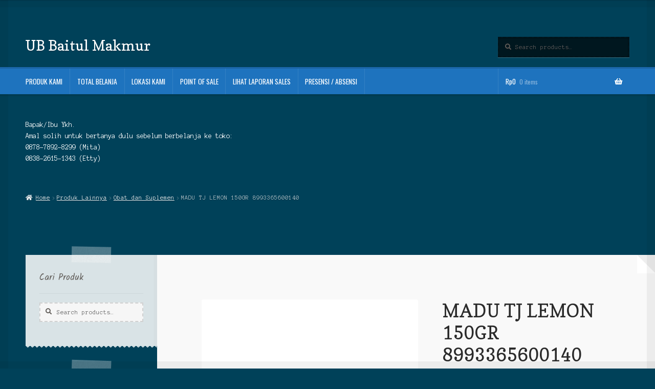

--- FILE ---
content_type: text/html; charset=UTF-8
request_url: https://ub-baitulmakmur.com/product/madu-tj-lemon-150gr-8993365600140/
body_size: 20334
content:
<!doctype html>
<html lang="en-US">
<head>
<meta charset="UTF-8">
<meta name="viewport" content="width=device-width, initial-scale=1">
<link rel="profile" href="http://gmpg.org/xfn/11">
<link rel="pingback" href="https://ub-baitulmakmur.com/xmlrpc.php">

<meta name='robots' content='index, follow, max-image-preview:large, max-snippet:-1, max-video-preview:-1' />

	<!-- This site is optimized with the Yoast SEO plugin v26.8 - https://yoast.com/product/yoast-seo-wordpress/ -->
	<title>MADU TJ LEMON 150GR 8993365600140 - UB Baitul Makmur</title>
	<link rel="canonical" href="https://ub-baitulmakmur.com/product/madu-tj-lemon-150gr-8993365600140/" />
	<meta property="og:locale" content="en_US" />
	<meta property="og:type" content="article" />
	<meta property="og:title" content="MADU TJ LEMON 150GR 8993365600140 - UB Baitul Makmur" />
	<meta property="og:url" content="https://ub-baitulmakmur.com/product/madu-tj-lemon-150gr-8993365600140/" />
	<meta property="og:site_name" content="UB Baitul Makmur" />
	<meta property="article:modified_time" content="2023-05-16T15:51:05+00:00" />
	<meta name="twitter:card" content="summary_large_image" />
	<script type="application/ld+json" class="yoast-schema-graph">{"@context":"https://schema.org","@graph":[{"@type":"WebPage","@id":"https://ub-baitulmakmur.com/product/madu-tj-lemon-150gr-8993365600140/","url":"https://ub-baitulmakmur.com/product/madu-tj-lemon-150gr-8993365600140/","name":"MADU TJ LEMON 150GR 8993365600140 - UB Baitul Makmur","isPartOf":{"@id":"https://ub-baitulmakmur.com/#website"},"datePublished":"2021-09-30T11:32:10+00:00","dateModified":"2023-05-16T15:51:05+00:00","breadcrumb":{"@id":"https://ub-baitulmakmur.com/product/madu-tj-lemon-150gr-8993365600140/#breadcrumb"},"inLanguage":"en-US","potentialAction":[{"@type":"ReadAction","target":["https://ub-baitulmakmur.com/product/madu-tj-lemon-150gr-8993365600140/"]}]},{"@type":"BreadcrumbList","@id":"https://ub-baitulmakmur.com/product/madu-tj-lemon-150gr-8993365600140/#breadcrumb","itemListElement":[{"@type":"ListItem","position":1,"name":"Home","item":"https://ub-baitulmakmur.com/"},{"@type":"ListItem","position":2,"name":"Shop","item":"https://ub-baitulmakmur.com/"},{"@type":"ListItem","position":3,"name":"MADU TJ LEMON 150GR 8993365600140"}]},{"@type":"WebSite","@id":"https://ub-baitulmakmur.com/#website","url":"https://ub-baitulmakmur.com/","name":"UB Baitul Makmur","description":"","potentialAction":[{"@type":"SearchAction","target":{"@type":"EntryPoint","urlTemplate":"https://ub-baitulmakmur.com/?s={search_term_string}"},"query-input":{"@type":"PropertyValueSpecification","valueRequired":true,"valueName":"search_term_string"}}],"inLanguage":"en-US"}]}</script>
	<!-- / Yoast SEO plugin. -->


<link rel='dns-prefetch' href='//fonts.googleapis.com' />
<link rel="alternate" type="application/rss+xml" title="UB Baitul Makmur &raquo; Feed" href="https://ub-baitulmakmur.com/feed/" />
<link rel="alternate" type="application/rss+xml" title="UB Baitul Makmur &raquo; Comments Feed" href="https://ub-baitulmakmur.com/comments/feed/" />
<link rel="alternate" title="oEmbed (JSON)" type="application/json+oembed" href="https://ub-baitulmakmur.com/wp-json/oembed/1.0/embed?url=https%3A%2F%2Fub-baitulmakmur.com%2Fproduct%2Fmadu-tj-lemon-150gr-8993365600140%2F" />
<link rel="alternate" title="oEmbed (XML)" type="text/xml+oembed" href="https://ub-baitulmakmur.com/wp-json/oembed/1.0/embed?url=https%3A%2F%2Fub-baitulmakmur.com%2Fproduct%2Fmadu-tj-lemon-150gr-8993365600140%2F&#038;format=xml" />
<style id='wp-img-auto-sizes-contain-inline-css'>
img:is([sizes=auto i],[sizes^="auto," i]){contain-intrinsic-size:3000px 1500px}
/*# sourceURL=wp-img-auto-sizes-contain-inline-css */
</style>
<style id='wp-emoji-styles-inline-css'>

	img.wp-smiley, img.emoji {
		display: inline !important;
		border: none !important;
		box-shadow: none !important;
		height: 1em !important;
		width: 1em !important;
		margin: 0 0.07em !important;
		vertical-align: -0.1em !important;
		background: none !important;
		padding: 0 !important;
	}
/*# sourceURL=wp-emoji-styles-inline-css */
</style>
<style id='wp-block-library-inline-css'>
:root{--wp-block-synced-color:#7a00df;--wp-block-synced-color--rgb:122,0,223;--wp-bound-block-color:var(--wp-block-synced-color);--wp-editor-canvas-background:#ddd;--wp-admin-theme-color:#007cba;--wp-admin-theme-color--rgb:0,124,186;--wp-admin-theme-color-darker-10:#006ba1;--wp-admin-theme-color-darker-10--rgb:0,107,160.5;--wp-admin-theme-color-darker-20:#005a87;--wp-admin-theme-color-darker-20--rgb:0,90,135;--wp-admin-border-width-focus:2px}@media (min-resolution:192dpi){:root{--wp-admin-border-width-focus:1.5px}}.wp-element-button{cursor:pointer}:root .has-very-light-gray-background-color{background-color:#eee}:root .has-very-dark-gray-background-color{background-color:#313131}:root .has-very-light-gray-color{color:#eee}:root .has-very-dark-gray-color{color:#313131}:root .has-vivid-green-cyan-to-vivid-cyan-blue-gradient-background{background:linear-gradient(135deg,#00d084,#0693e3)}:root .has-purple-crush-gradient-background{background:linear-gradient(135deg,#34e2e4,#4721fb 50%,#ab1dfe)}:root .has-hazy-dawn-gradient-background{background:linear-gradient(135deg,#faaca8,#dad0ec)}:root .has-subdued-olive-gradient-background{background:linear-gradient(135deg,#fafae1,#67a671)}:root .has-atomic-cream-gradient-background{background:linear-gradient(135deg,#fdd79a,#004a59)}:root .has-nightshade-gradient-background{background:linear-gradient(135deg,#330968,#31cdcf)}:root .has-midnight-gradient-background{background:linear-gradient(135deg,#020381,#2874fc)}:root{--wp--preset--font-size--normal:16px;--wp--preset--font-size--huge:42px}.has-regular-font-size{font-size:1em}.has-larger-font-size{font-size:2.625em}.has-normal-font-size{font-size:var(--wp--preset--font-size--normal)}.has-huge-font-size{font-size:var(--wp--preset--font-size--huge)}.has-text-align-center{text-align:center}.has-text-align-left{text-align:left}.has-text-align-right{text-align:right}.has-fit-text{white-space:nowrap!important}#end-resizable-editor-section{display:none}.aligncenter{clear:both}.items-justified-left{justify-content:flex-start}.items-justified-center{justify-content:center}.items-justified-right{justify-content:flex-end}.items-justified-space-between{justify-content:space-between}.screen-reader-text{border:0;clip-path:inset(50%);height:1px;margin:-1px;overflow:hidden;padding:0;position:absolute;width:1px;word-wrap:normal!important}.screen-reader-text:focus{background-color:#ddd;clip-path:none;color:#444;display:block;font-size:1em;height:auto;left:5px;line-height:normal;padding:15px 23px 14px;text-decoration:none;top:5px;width:auto;z-index:100000}html :where(.has-border-color){border-style:solid}html :where([style*=border-top-color]){border-top-style:solid}html :where([style*=border-right-color]){border-right-style:solid}html :where([style*=border-bottom-color]){border-bottom-style:solid}html :where([style*=border-left-color]){border-left-style:solid}html :where([style*=border-width]){border-style:solid}html :where([style*=border-top-width]){border-top-style:solid}html :where([style*=border-right-width]){border-right-style:solid}html :where([style*=border-bottom-width]){border-bottom-style:solid}html :where([style*=border-left-width]){border-left-style:solid}html :where(img[class*=wp-image-]){height:auto;max-width:100%}:where(figure){margin:0 0 1em}html :where(.is-position-sticky){--wp-admin--admin-bar--position-offset:var(--wp-admin--admin-bar--height,0px)}@media screen and (max-width:600px){html :where(.is-position-sticky){--wp-admin--admin-bar--position-offset:0px}}

/*# sourceURL=wp-block-library-inline-css */
</style><link rel='stylesheet' id='wc-blocks-style-css' href='https://ub-baitulmakmur.com/wp-content/plugins/woocommerce/assets/client/blocks/wc-blocks.css?ver=wc-10.4.3' media='all' />
<style id='global-styles-inline-css'>
:root{--wp--preset--aspect-ratio--square: 1;--wp--preset--aspect-ratio--4-3: 4/3;--wp--preset--aspect-ratio--3-4: 3/4;--wp--preset--aspect-ratio--3-2: 3/2;--wp--preset--aspect-ratio--2-3: 2/3;--wp--preset--aspect-ratio--16-9: 16/9;--wp--preset--aspect-ratio--9-16: 9/16;--wp--preset--color--black: #000000;--wp--preset--color--cyan-bluish-gray: #abb8c3;--wp--preset--color--white: #ffffff;--wp--preset--color--pale-pink: #f78da7;--wp--preset--color--vivid-red: #cf2e2e;--wp--preset--color--luminous-vivid-orange: #ff6900;--wp--preset--color--luminous-vivid-amber: #fcb900;--wp--preset--color--light-green-cyan: #7bdcb5;--wp--preset--color--vivid-green-cyan: #00d084;--wp--preset--color--pale-cyan-blue: #8ed1fc;--wp--preset--color--vivid-cyan-blue: #0693e3;--wp--preset--color--vivid-purple: #9b51e0;--wp--preset--gradient--vivid-cyan-blue-to-vivid-purple: linear-gradient(135deg,rgb(6,147,227) 0%,rgb(155,81,224) 100%);--wp--preset--gradient--light-green-cyan-to-vivid-green-cyan: linear-gradient(135deg,rgb(122,220,180) 0%,rgb(0,208,130) 100%);--wp--preset--gradient--luminous-vivid-amber-to-luminous-vivid-orange: linear-gradient(135deg,rgb(252,185,0) 0%,rgb(255,105,0) 100%);--wp--preset--gradient--luminous-vivid-orange-to-vivid-red: linear-gradient(135deg,rgb(255,105,0) 0%,rgb(207,46,46) 100%);--wp--preset--gradient--very-light-gray-to-cyan-bluish-gray: linear-gradient(135deg,rgb(238,238,238) 0%,rgb(169,184,195) 100%);--wp--preset--gradient--cool-to-warm-spectrum: linear-gradient(135deg,rgb(74,234,220) 0%,rgb(151,120,209) 20%,rgb(207,42,186) 40%,rgb(238,44,130) 60%,rgb(251,105,98) 80%,rgb(254,248,76) 100%);--wp--preset--gradient--blush-light-purple: linear-gradient(135deg,rgb(255,206,236) 0%,rgb(152,150,240) 100%);--wp--preset--gradient--blush-bordeaux: linear-gradient(135deg,rgb(254,205,165) 0%,rgb(254,45,45) 50%,rgb(107,0,62) 100%);--wp--preset--gradient--luminous-dusk: linear-gradient(135deg,rgb(255,203,112) 0%,rgb(199,81,192) 50%,rgb(65,88,208) 100%);--wp--preset--gradient--pale-ocean: linear-gradient(135deg,rgb(255,245,203) 0%,rgb(182,227,212) 50%,rgb(51,167,181) 100%);--wp--preset--gradient--electric-grass: linear-gradient(135deg,rgb(202,248,128) 0%,rgb(113,206,126) 100%);--wp--preset--gradient--midnight: linear-gradient(135deg,rgb(2,3,129) 0%,rgb(40,116,252) 100%);--wp--preset--font-size--small: 14px;--wp--preset--font-size--medium: 23px;--wp--preset--font-size--large: 26px;--wp--preset--font-size--x-large: 42px;--wp--preset--font-size--normal: 16px;--wp--preset--font-size--huge: 37px;--wp--preset--spacing--20: 0.44rem;--wp--preset--spacing--30: 0.67rem;--wp--preset--spacing--40: 1rem;--wp--preset--spacing--50: 1.5rem;--wp--preset--spacing--60: 2.25rem;--wp--preset--spacing--70: 3.38rem;--wp--preset--spacing--80: 5.06rem;--wp--preset--shadow--natural: 6px 6px 9px rgba(0, 0, 0, 0.2);--wp--preset--shadow--deep: 12px 12px 50px rgba(0, 0, 0, 0.4);--wp--preset--shadow--sharp: 6px 6px 0px rgba(0, 0, 0, 0.2);--wp--preset--shadow--outlined: 6px 6px 0px -3px rgb(255, 255, 255), 6px 6px rgb(0, 0, 0);--wp--preset--shadow--crisp: 6px 6px 0px rgb(0, 0, 0);}:root :where(.is-layout-flow) > :first-child{margin-block-start: 0;}:root :where(.is-layout-flow) > :last-child{margin-block-end: 0;}:root :where(.is-layout-flow) > *{margin-block-start: 24px;margin-block-end: 0;}:root :where(.is-layout-constrained) > :first-child{margin-block-start: 0;}:root :where(.is-layout-constrained) > :last-child{margin-block-end: 0;}:root :where(.is-layout-constrained) > *{margin-block-start: 24px;margin-block-end: 0;}:root :where(.is-layout-flex){gap: 24px;}:root :where(.is-layout-grid){gap: 24px;}body .is-layout-flex{display: flex;}.is-layout-flex{flex-wrap: wrap;align-items: center;}.is-layout-flex > :is(*, div){margin: 0;}body .is-layout-grid{display: grid;}.is-layout-grid > :is(*, div){margin: 0;}.has-black-color{color: var(--wp--preset--color--black) !important;}.has-cyan-bluish-gray-color{color: var(--wp--preset--color--cyan-bluish-gray) !important;}.has-white-color{color: var(--wp--preset--color--white) !important;}.has-pale-pink-color{color: var(--wp--preset--color--pale-pink) !important;}.has-vivid-red-color{color: var(--wp--preset--color--vivid-red) !important;}.has-luminous-vivid-orange-color{color: var(--wp--preset--color--luminous-vivid-orange) !important;}.has-luminous-vivid-amber-color{color: var(--wp--preset--color--luminous-vivid-amber) !important;}.has-light-green-cyan-color{color: var(--wp--preset--color--light-green-cyan) !important;}.has-vivid-green-cyan-color{color: var(--wp--preset--color--vivid-green-cyan) !important;}.has-pale-cyan-blue-color{color: var(--wp--preset--color--pale-cyan-blue) !important;}.has-vivid-cyan-blue-color{color: var(--wp--preset--color--vivid-cyan-blue) !important;}.has-vivid-purple-color{color: var(--wp--preset--color--vivid-purple) !important;}.has-black-background-color{background-color: var(--wp--preset--color--black) !important;}.has-cyan-bluish-gray-background-color{background-color: var(--wp--preset--color--cyan-bluish-gray) !important;}.has-white-background-color{background-color: var(--wp--preset--color--white) !important;}.has-pale-pink-background-color{background-color: var(--wp--preset--color--pale-pink) !important;}.has-vivid-red-background-color{background-color: var(--wp--preset--color--vivid-red) !important;}.has-luminous-vivid-orange-background-color{background-color: var(--wp--preset--color--luminous-vivid-orange) !important;}.has-luminous-vivid-amber-background-color{background-color: var(--wp--preset--color--luminous-vivid-amber) !important;}.has-light-green-cyan-background-color{background-color: var(--wp--preset--color--light-green-cyan) !important;}.has-vivid-green-cyan-background-color{background-color: var(--wp--preset--color--vivid-green-cyan) !important;}.has-pale-cyan-blue-background-color{background-color: var(--wp--preset--color--pale-cyan-blue) !important;}.has-vivid-cyan-blue-background-color{background-color: var(--wp--preset--color--vivid-cyan-blue) !important;}.has-vivid-purple-background-color{background-color: var(--wp--preset--color--vivid-purple) !important;}.has-black-border-color{border-color: var(--wp--preset--color--black) !important;}.has-cyan-bluish-gray-border-color{border-color: var(--wp--preset--color--cyan-bluish-gray) !important;}.has-white-border-color{border-color: var(--wp--preset--color--white) !important;}.has-pale-pink-border-color{border-color: var(--wp--preset--color--pale-pink) !important;}.has-vivid-red-border-color{border-color: var(--wp--preset--color--vivid-red) !important;}.has-luminous-vivid-orange-border-color{border-color: var(--wp--preset--color--luminous-vivid-orange) !important;}.has-luminous-vivid-amber-border-color{border-color: var(--wp--preset--color--luminous-vivid-amber) !important;}.has-light-green-cyan-border-color{border-color: var(--wp--preset--color--light-green-cyan) !important;}.has-vivid-green-cyan-border-color{border-color: var(--wp--preset--color--vivid-green-cyan) !important;}.has-pale-cyan-blue-border-color{border-color: var(--wp--preset--color--pale-cyan-blue) !important;}.has-vivid-cyan-blue-border-color{border-color: var(--wp--preset--color--vivid-cyan-blue) !important;}.has-vivid-purple-border-color{border-color: var(--wp--preset--color--vivid-purple) !important;}.has-vivid-cyan-blue-to-vivid-purple-gradient-background{background: var(--wp--preset--gradient--vivid-cyan-blue-to-vivid-purple) !important;}.has-light-green-cyan-to-vivid-green-cyan-gradient-background{background: var(--wp--preset--gradient--light-green-cyan-to-vivid-green-cyan) !important;}.has-luminous-vivid-amber-to-luminous-vivid-orange-gradient-background{background: var(--wp--preset--gradient--luminous-vivid-amber-to-luminous-vivid-orange) !important;}.has-luminous-vivid-orange-to-vivid-red-gradient-background{background: var(--wp--preset--gradient--luminous-vivid-orange-to-vivid-red) !important;}.has-very-light-gray-to-cyan-bluish-gray-gradient-background{background: var(--wp--preset--gradient--very-light-gray-to-cyan-bluish-gray) !important;}.has-cool-to-warm-spectrum-gradient-background{background: var(--wp--preset--gradient--cool-to-warm-spectrum) !important;}.has-blush-light-purple-gradient-background{background: var(--wp--preset--gradient--blush-light-purple) !important;}.has-blush-bordeaux-gradient-background{background: var(--wp--preset--gradient--blush-bordeaux) !important;}.has-luminous-dusk-gradient-background{background: var(--wp--preset--gradient--luminous-dusk) !important;}.has-pale-ocean-gradient-background{background: var(--wp--preset--gradient--pale-ocean) !important;}.has-electric-grass-gradient-background{background: var(--wp--preset--gradient--electric-grass) !important;}.has-midnight-gradient-background{background: var(--wp--preset--gradient--midnight) !important;}.has-small-font-size{font-size: var(--wp--preset--font-size--small) !important;}.has-medium-font-size{font-size: var(--wp--preset--font-size--medium) !important;}.has-large-font-size{font-size: var(--wp--preset--font-size--large) !important;}.has-x-large-font-size{font-size: var(--wp--preset--font-size--x-large) !important;}
/*# sourceURL=global-styles-inline-css */
</style>

<style id='classic-theme-styles-inline-css'>
/*! This file is auto-generated */
.wp-block-button__link{color:#fff;background-color:#32373c;border-radius:9999px;box-shadow:none;text-decoration:none;padding:calc(.667em + 2px) calc(1.333em + 2px);font-size:1.125em}.wp-block-file__button{background:#32373c;color:#fff;text-decoration:none}
/*# sourceURL=/wp-includes/css/classic-themes.min.css */
</style>
<link rel='stylesheet' id='storefront-gutenberg-blocks-css' href='https://ub-baitulmakmur.com/wp-content/themes/storefront/assets/css/base/gutenberg-blocks.css?ver=4.6.2' media='all' />
<style id='storefront-gutenberg-blocks-inline-css'>

				.wp-block-button__link:not(.has-text-color) {
					color: #ffffff;
				}

				.wp-block-button__link:not(.has-text-color):hover,
				.wp-block-button__link:not(.has-text-color):focus,
				.wp-block-button__link:not(.has-text-color):active {
					color: #ffffff;
				}

				.wp-block-button__link:not(.has-background) {
					background-color: #0e7784;
				}

				.wp-block-button__link:not(.has-background):hover,
				.wp-block-button__link:not(.has-background):focus,
				.wp-block-button__link:not(.has-background):active {
					border-color: #005e6b;
					background-color: #005e6b;
				}

				.wc-block-grid__products .wc-block-grid__product .wp-block-button__link {
					background-color: #0e7784;
					border-color: #0e7784;
					color: #ffffff;
				}

				.wp-block-quote footer,
				.wp-block-quote cite,
				.wp-block-quote__citation {
					color: #615d59;
				}

				.wp-block-pullquote cite,
				.wp-block-pullquote footer,
				.wp-block-pullquote__citation {
					color: #615d59;
				}

				.wp-block-image figcaption {
					color: #615d59;
				}

				.wp-block-separator.is-style-dots::before {
					color: #2b2b2b;
				}

				.wp-block-file a.wp-block-file__button {
					color: #ffffff;
					background-color: #0e7784;
					border-color: #0e7784;
				}

				.wp-block-file a.wp-block-file__button:hover,
				.wp-block-file a.wp-block-file__button:focus,
				.wp-block-file a.wp-block-file__button:active {
					color: #ffffff;
					background-color: #005e6b;
				}

				.wp-block-code,
				.wp-block-preformatted pre {
					color: #615d59;
				}

				.wp-block-table:not( .has-background ):not( .is-style-stripes ) tbody tr:nth-child(2n) td {
					background-color: #003f57;
				}

				.wp-block-cover .wp-block-cover__inner-container h1:not(.has-text-color),
				.wp-block-cover .wp-block-cover__inner-container h2:not(.has-text-color),
				.wp-block-cover .wp-block-cover__inner-container h3:not(.has-text-color),
				.wp-block-cover .wp-block-cover__inner-container h4:not(.has-text-color),
				.wp-block-cover .wp-block-cover__inner-container h5:not(.has-text-color),
				.wp-block-cover .wp-block-cover__inner-container h6:not(.has-text-color) {
					color: #000000;
				}

				div.wc-block-components-price-slider__range-input-progress,
				.rtl .wc-block-components-price-slider__range-input-progress {
					--range-color: #0e7784;
				}

				/* Target only IE11 */
				@media all and (-ms-high-contrast: none), (-ms-high-contrast: active) {
					.wc-block-components-price-slider__range-input-progress {
						background: #0e7784;
					}
				}

				.wc-block-components-button:not(.is-link) {
					background-color: #b64902;
					color: #ffffff;
				}

				.wc-block-components-button:not(.is-link):hover,
				.wc-block-components-button:not(.is-link):focus,
				.wc-block-components-button:not(.is-link):active {
					background-color: #9d3000;
					color: #ffffff;
				}

				.wc-block-components-button:not(.is-link):disabled {
					background-color: #b64902;
					color: #ffffff;
				}

				.wc-block-cart__submit-container {
					background-color: #004159;
				}

				.wc-block-cart__submit-container::before {
					color: rgba(70,135,159,0.5);
				}

				.wc-block-components-order-summary-item__quantity {
					background-color: #004159;
					border-color: #615d59;
					box-shadow: 0 0 0 2px #004159;
					color: #615d59;
				}
			
/*# sourceURL=storefront-gutenberg-blocks-inline-css */
</style>
<link rel='stylesheet' id='contact-form-7-css' href='https://ub-baitulmakmur.com/wp-content/plugins/contact-form-7/includes/css/styles.css?ver=6.1.4' media='all' />
<link rel='stylesheet' id='photoswipe-css' href='https://ub-baitulmakmur.com/wp-content/plugins/woocommerce/assets/css/photoswipe/photoswipe.min.css?ver=10.4.3' media='all' />
<link rel='stylesheet' id='photoswipe-default-skin-css' href='https://ub-baitulmakmur.com/wp-content/plugins/woocommerce/assets/css/photoswipe/default-skin/default-skin.min.css?ver=10.4.3' media='all' />
<style id='woocommerce-inline-inline-css'>
.woocommerce form .form-row .required { visibility: visible; }
/*# sourceURL=woocommerce-inline-inline-css */
</style>
<link rel='stylesheet' id='storefront-style-css' href='https://ub-baitulmakmur.com/wp-content/themes/storefront/style.css?ver=6.9' media='all' />
<style id='storefront-style-inline-css'>

			.main-navigation ul li a,
			.site-title a,
			ul.menu li a,
			.site-branding h1 a,
			button.menu-toggle,
			button.menu-toggle:hover,
			.handheld-navigation .dropdown-toggle {
				color: #ffffff;
			}

			button.menu-toggle,
			button.menu-toggle:hover {
				border-color: #ffffff;
			}

			.main-navigation ul li a:hover,
			.main-navigation ul li:hover > a,
			.site-title a:hover,
			.site-header ul.menu li.current-menu-item > a {
				color: #ffffff;
			}

			table:not( .has-background ) th {
				background-color: #003a52;
			}

			table:not( .has-background ) tbody td {
				background-color: #003f57;
			}

			table:not( .has-background ) tbody tr:nth-child(2n) td,
			fieldset,
			fieldset legend {
				background-color: #003d55;
			}

			.site-header,
			.secondary-navigation ul ul,
			.main-navigation ul.menu > li.menu-item-has-children:after,
			.secondary-navigation ul.menu ul,
			.storefront-handheld-footer-bar,
			.storefront-handheld-footer-bar ul li > a,
			.storefront-handheld-footer-bar ul li.search .site-search,
			button.menu-toggle,
			button.menu-toggle:hover {
				background-color: #1e73be;
			}

			p.site-description,
			.site-header,
			.storefront-handheld-footer-bar {
				color: #ffffff;
			}

			button.menu-toggle:after,
			button.menu-toggle:before,
			button.menu-toggle span:before {
				background-color: #ffffff;
			}

			h1, h2, h3, h4, h5, h6, .wc-block-grid__product-title {
				color: #2b2b2b;
			}

			.widget h1 {
				border-bottom-color: #2b2b2b;
			}

			body,
			.secondary-navigation a {
				color: #615d59;
			}

			.widget-area .widget a,
			.hentry .entry-header .posted-on a,
			.hentry .entry-header .post-author a,
			.hentry .entry-header .post-comments a,
			.hentry .entry-header .byline a {
				color: #66625e;
			}

			a {
				color: #0e7784;
			}

			a:focus,
			button:focus,
			.button.alt:focus,
			input:focus,
			textarea:focus,
			input[type="button"]:focus,
			input[type="reset"]:focus,
			input[type="submit"]:focus,
			input[type="email"]:focus,
			input[type="tel"]:focus,
			input[type="url"]:focus,
			input[type="password"]:focus,
			input[type="search"]:focus {
				outline-color: #0e7784;
			}

			button, input[type="button"], input[type="reset"], input[type="submit"], .button, .widget a.button {
				background-color: #0e7784;
				border-color: #0e7784;
				color: #ffffff;
			}

			button:hover, input[type="button"]:hover, input[type="reset"]:hover, input[type="submit"]:hover, .button:hover, .widget a.button:hover {
				background-color: #005e6b;
				border-color: #005e6b;
				color: #ffffff;
			}

			button.alt, input[type="button"].alt, input[type="reset"].alt, input[type="submit"].alt, .button.alt, .widget-area .widget a.button.alt {
				background-color: #b64902;
				border-color: #b64902;
				color: #ffffff;
			}

			button.alt:hover, input[type="button"].alt:hover, input[type="reset"].alt:hover, input[type="submit"].alt:hover, .button.alt:hover, .widget-area .widget a.button.alt:hover {
				background-color: #9d3000;
				border-color: #9d3000;
				color: #ffffff;
			}

			.pagination .page-numbers li .page-numbers.current {
				background-color: #002840;
				color: #57534f;
			}

			#comments .comment-list .comment-content .comment-text {
				background-color: #003a52;
			}

			.site-footer {
				background-color: #2b2b2b;
				color: #ffffff;
			}

			.site-footer a:not(.button):not(.components-button) {
				color: #e4decd;
			}

			.site-footer .storefront-handheld-footer-bar a:not(.button):not(.components-button) {
				color: #ffffff;
			}

			.site-footer h1, .site-footer h2, .site-footer h3, .site-footer h4, .site-footer h5, .site-footer h6, .site-footer .widget .widget-title, .site-footer .widget .widgettitle {
				color: #ffffff;
			}

			.page-template-template-homepage.has-post-thumbnail .type-page.has-post-thumbnail .entry-title {
				color: #000000;
			}

			.page-template-template-homepage.has-post-thumbnail .type-page.has-post-thumbnail .entry-content {
				color: #000000;
			}

			@media screen and ( min-width: 768px ) {
				.secondary-navigation ul.menu a:hover {
					color: #ffffff;
				}

				.secondary-navigation ul.menu a {
					color: #ffffff;
				}

				.main-navigation ul.menu ul.sub-menu,
				.main-navigation ul.nav-menu ul.children {
					background-color: #0f64af;
				}

				.site-header {
					border-bottom-color: #0f64af;
				}
			}
/*# sourceURL=storefront-style-inline-css */
</style>
<link rel='stylesheet' id='storefront-icons-css' href='https://ub-baitulmakmur.com/wp-content/themes/storefront/assets/css/base/icons.css?ver=4.6.2' media='all' />
<link rel='stylesheet' id='storefront-fonts-css' href='https://fonts.googleapis.com/css?family=Source+Sans+Pro%3A400%2C300%2C300italic%2C400italic%2C600%2C700%2C900&#038;subset=latin%2Clatin-ext&#038;ver=4.6.2' media='all' />
<link rel='stylesheet' id='storefront-woocommerce-style-css' href='https://ub-baitulmakmur.com/wp-content/themes/storefront/assets/css/woocommerce/woocommerce.css?ver=4.6.2' media='all' />
<style id='storefront-woocommerce-style-inline-css'>
@font-face {
				font-family: star;
				src: url(https://ub-baitulmakmur.com/wp-content/plugins/woocommerce/assets/fonts/star.eot);
				src:
					url(https://ub-baitulmakmur.com/wp-content/plugins/woocommerce/assets/fonts/star.eot?#iefix) format("embedded-opentype"),
					url(https://ub-baitulmakmur.com/wp-content/plugins/woocommerce/assets/fonts/star.woff) format("woff"),
					url(https://ub-baitulmakmur.com/wp-content/plugins/woocommerce/assets/fonts/star.ttf) format("truetype"),
					url(https://ub-baitulmakmur.com/wp-content/plugins/woocommerce/assets/fonts/star.svg#star) format("svg");
				font-weight: 400;
				font-style: normal;
			}
			@font-face {
				font-family: WooCommerce;
				src: url(https://ub-baitulmakmur.com/wp-content/plugins/woocommerce/assets/fonts/WooCommerce.eot);
				src:
					url(https://ub-baitulmakmur.com/wp-content/plugins/woocommerce/assets/fonts/WooCommerce.eot?#iefix) format("embedded-opentype"),
					url(https://ub-baitulmakmur.com/wp-content/plugins/woocommerce/assets/fonts/WooCommerce.woff) format("woff"),
					url(https://ub-baitulmakmur.com/wp-content/plugins/woocommerce/assets/fonts/WooCommerce.ttf) format("truetype"),
					url(https://ub-baitulmakmur.com/wp-content/plugins/woocommerce/assets/fonts/WooCommerce.svg#WooCommerce) format("svg");
				font-weight: 400;
				font-style: normal;
			}

			a.cart-contents,
			.site-header-cart .widget_shopping_cart a {
				color: #ffffff;
			}

			a.cart-contents:hover,
			.site-header-cart .widget_shopping_cart a:hover,
			.site-header-cart:hover > li > a {
				color: #ffffff;
			}

			table.cart td.product-remove,
			table.cart td.actions {
				border-top-color: #004159;
			}

			.storefront-handheld-footer-bar ul li.cart .count {
				background-color: #ffffff;
				color: #1e73be;
				border-color: #1e73be;
			}

			.woocommerce-tabs ul.tabs li.active a,
			ul.products li.product .price,
			.onsale,
			.wc-block-grid__product-onsale,
			.widget_search form:before,
			.widget_product_search form:before {
				color: #615d59;
			}

			.woocommerce-breadcrumb a,
			a.woocommerce-review-link,
			.product_meta a {
				color: #66625e;
			}

			.wc-block-grid__product-onsale,
			.onsale {
				border-color: #615d59;
			}

			.star-rating span:before,
			.quantity .plus, .quantity .minus,
			p.stars a:hover:after,
			p.stars a:after,
			.star-rating span:before,
			#payment .payment_methods li input[type=radio]:first-child:checked+label:before {
				color: #0e7784;
			}

			.widget_price_filter .ui-slider .ui-slider-range,
			.widget_price_filter .ui-slider .ui-slider-handle {
				background-color: #0e7784;
			}

			.order_details {
				background-color: #003a52;
			}

			.order_details > li {
				border-bottom: 1px dotted #00253d;
			}

			.order_details:before,
			.order_details:after {
				background: -webkit-linear-gradient(transparent 0,transparent 0),-webkit-linear-gradient(135deg,#003a52 33.33%,transparent 33.33%),-webkit-linear-gradient(45deg,#003a52 33.33%,transparent 33.33%)
			}

			#order_review {
				background-color: #004159;
			}

			#payment .payment_methods > li .payment_box,
			#payment .place-order {
				background-color: #003c54;
			}

			#payment .payment_methods > li:not(.woocommerce-notice) {
				background-color: #00374f;
			}

			#payment .payment_methods > li:not(.woocommerce-notice):hover {
				background-color: #00324a;
			}

			.woocommerce-pagination .page-numbers li .page-numbers.current {
				background-color: #002840;
				color: #57534f;
			}

			.wc-block-grid__product-onsale,
			.onsale,
			.woocommerce-pagination .page-numbers li .page-numbers:not(.current) {
				color: #615d59;
			}

			p.stars a:before,
			p.stars a:hover~a:before,
			p.stars.selected a.active~a:before {
				color: #615d59;
			}

			p.stars.selected a.active:before,
			p.stars:hover a:before,
			p.stars.selected a:not(.active):before,
			p.stars.selected a.active:before {
				color: #0e7784;
			}

			.single-product div.product .woocommerce-product-gallery .woocommerce-product-gallery__trigger {
				background-color: #0e7784;
				color: #ffffff;
			}

			.single-product div.product .woocommerce-product-gallery .woocommerce-product-gallery__trigger:hover {
				background-color: #005e6b;
				border-color: #005e6b;
				color: #ffffff;
			}

			.button.added_to_cart:focus,
			.button.wc-forward:focus {
				outline-color: #0e7784;
			}

			.added_to_cart,
			.site-header-cart .widget_shopping_cart a.button,
			.wc-block-grid__products .wc-block-grid__product .wp-block-button__link {
				background-color: #0e7784;
				border-color: #0e7784;
				color: #ffffff;
			}

			.added_to_cart:hover,
			.site-header-cart .widget_shopping_cart a.button:hover,
			.wc-block-grid__products .wc-block-grid__product .wp-block-button__link:hover {
				background-color: #005e6b;
				border-color: #005e6b;
				color: #ffffff;
			}

			.added_to_cart.alt, .added_to_cart, .widget a.button.checkout {
				background-color: #b64902;
				border-color: #b64902;
				color: #ffffff;
			}

			.added_to_cart.alt:hover, .added_to_cart:hover, .widget a.button.checkout:hover {
				background-color: #9d3000;
				border-color: #9d3000;
				color: #ffffff;
			}

			.button.loading {
				color: #0e7784;
			}

			.button.loading:hover {
				background-color: #0e7784;
			}

			.button.loading:after {
				color: #ffffff;
			}

			@media screen and ( min-width: 768px ) {
				.site-header-cart .widget_shopping_cart,
				.site-header .product_list_widget li .quantity {
					color: #ffffff;
				}

				.site-header-cart .widget_shopping_cart .buttons,
				.site-header-cart .widget_shopping_cart .total {
					background-color: #1469b4;
				}

				.site-header-cart .widget_shopping_cart {
					background-color: #0f64af;
				}
			}
				.storefront-product-pagination a {
					color: #615d59;
					background-color: #004159;
				}
				.storefront-sticky-add-to-cart {
					color: #615d59;
					background-color: #004159;
				}

				.storefront-sticky-add-to-cart a:not(.button) {
					color: #ffffff;
				}
/*# sourceURL=storefront-woocommerce-style-inline-css */
</style>
<link rel='stylesheet' id='storefront-child-style-css' href='https://ub-baitulmakmur.com/wp-content/themes/deli/style.css?ver=2.0.15' media='all' />
<style id='storefront-child-style-inline-css'>

			.main-navigation ul li:hover > a,
			a.cart-contents:hover,
			.site-header-cart .widget_shopping_cart a:hover,
			.site-header-cart:hover > li > a {
				color: #cdcdcd;
			}

			.woocommerce-breadcrumb a:hover {
				color: #ffffff;
			}

			.single-product div.product .summary .price {
				color: #0e7784;
			}

			.header-widget-region {
				color: #ffffff;
			}

			.header-widget-region a:not(.button) {
				color: #e4decd;
			}

			.single-product div.product .summary .price {
				color: #ffffff;
				background-color: #0e7784;
			}

			.header-widget-region h1, .header-widget-region h2, .header-widget-region h3, .header-widget-region h4, .header-widget-region h5, .header-widget-region h6 {
				color: #ffffff;
			}

			.main-navigation ul li.smm-active li ul.products li.product h3,
			.main-navigation ul li.smm-active li ul.products li.product .price {
				color: #ffffff;
			}

			.order_details {
				background-color: #ffffff;
			}

			.order_details > li {
				border-bottom: 1px dotted #ffffff;
			}

			.order_details:before,
			.order_details:after {
				background: -webkit-linear-gradient(transparent 0,transparent 0),-webkit-linear-gradient(135deg,#ffffff 33.33%,transparent 33.33%),-webkit-linear-gradient(45deg,#ffffff 33.33%,transparent 33.33%)
			}

			@media screen and (min-width: 768px) {
				.deli-primary-navigation {
					background:#1e73be;
				}

				.smm-mega-menu {
					background:#196eb9;
				}
			}
/*# sourceURL=storefront-child-style-inline-css */
</style>
<link rel='stylesheet' id='copse-css' href='//fonts.googleapis.com/css?family=Copse&#038;ver=6.9' media='all' />
<link rel='stylesheet' id='anonymous-pro-css' href='//fonts.googleapis.com/css?family=Anonymous+Pro%3A400%2C400italic%2C700&#038;ver=6.9' media='all' />
<link rel='stylesheet' id='kalam-css' href='//fonts.googleapis.com/css?family=Kalam%3A400%2C700&#038;ver=6.9' media='all' />
<link rel='stylesheet' id='oswald-css' href='//fonts.googleapis.com/css?family=Oswald&#038;ver=6.9' media='all' />
<link rel='stylesheet' id='storefront-woocommerce-brands-style-css' href='https://ub-baitulmakmur.com/wp-content/themes/storefront/assets/css/woocommerce/extensions/brands.css?ver=4.6.2' media='all' />
<script src="https://ub-baitulmakmur.com/wp-includes/js/jquery/jquery.min.js?ver=3.7.1" id="jquery-core-js"></script>
<script src="https://ub-baitulmakmur.com/wp-includes/js/jquery/jquery-migrate.min.js?ver=3.4.1" id="jquery-migrate-js"></script>
<script src="https://ub-baitulmakmur.com/wp-content/plugins/woocommerce/assets/js/jquery-blockui/jquery.blockUI.min.js?ver=2.7.0-wc.10.4.3" id="wc-jquery-blockui-js" defer data-wp-strategy="defer"></script>
<script id="wc-add-to-cart-js-extra">
var wc_add_to_cart_params = {"ajax_url":"/wp-admin/admin-ajax.php","wc_ajax_url":"/?wc-ajax=%%endpoint%%","i18n_view_cart":"View cart","cart_url":"https://ub-baitulmakmur.com/cart/","is_cart":"","cart_redirect_after_add":"no"};
//# sourceURL=wc-add-to-cart-js-extra
</script>
<script src="https://ub-baitulmakmur.com/wp-content/plugins/woocommerce/assets/js/frontend/add-to-cart.min.js?ver=10.4.3" id="wc-add-to-cart-js" defer data-wp-strategy="defer"></script>
<script src="https://ub-baitulmakmur.com/wp-content/plugins/woocommerce/assets/js/zoom/jquery.zoom.min.js?ver=1.7.21-wc.10.4.3" id="wc-zoom-js" defer data-wp-strategy="defer"></script>
<script src="https://ub-baitulmakmur.com/wp-content/plugins/woocommerce/assets/js/flexslider/jquery.flexslider.min.js?ver=2.7.2-wc.10.4.3" id="wc-flexslider-js" defer data-wp-strategy="defer"></script>
<script src="https://ub-baitulmakmur.com/wp-content/plugins/woocommerce/assets/js/photoswipe/photoswipe.min.js?ver=4.1.1-wc.10.4.3" id="wc-photoswipe-js" defer data-wp-strategy="defer"></script>
<script src="https://ub-baitulmakmur.com/wp-content/plugins/woocommerce/assets/js/photoswipe/photoswipe-ui-default.min.js?ver=4.1.1-wc.10.4.3" id="wc-photoswipe-ui-default-js" defer data-wp-strategy="defer"></script>
<script id="wc-single-product-js-extra">
var wc_single_product_params = {"i18n_required_rating_text":"Please select a rating","i18n_rating_options":["1 of 5 stars","2 of 5 stars","3 of 5 stars","4 of 5 stars","5 of 5 stars"],"i18n_product_gallery_trigger_text":"View full-screen image gallery","review_rating_required":"no","flexslider":{"rtl":false,"animation":"slide","smoothHeight":true,"directionNav":false,"controlNav":"thumbnails","slideshow":false,"animationSpeed":500,"animationLoop":false,"allowOneSlide":false},"zoom_enabled":"1","zoom_options":[],"photoswipe_enabled":"1","photoswipe_options":{"shareEl":false,"closeOnScroll":false,"history":false,"hideAnimationDuration":0,"showAnimationDuration":0},"flexslider_enabled":"1"};
//# sourceURL=wc-single-product-js-extra
</script>
<script src="https://ub-baitulmakmur.com/wp-content/plugins/woocommerce/assets/js/frontend/single-product.min.js?ver=10.4.3" id="wc-single-product-js" defer data-wp-strategy="defer"></script>
<script src="https://ub-baitulmakmur.com/wp-content/plugins/woocommerce/assets/js/js-cookie/js.cookie.min.js?ver=2.1.4-wc.10.4.3" id="wc-js-cookie-js" defer data-wp-strategy="defer"></script>
<script id="woocommerce-js-extra">
var woocommerce_params = {"ajax_url":"/wp-admin/admin-ajax.php","wc_ajax_url":"/?wc-ajax=%%endpoint%%","i18n_password_show":"Show password","i18n_password_hide":"Hide password"};
//# sourceURL=woocommerce-js-extra
</script>
<script src="https://ub-baitulmakmur.com/wp-content/plugins/woocommerce/assets/js/frontend/woocommerce.min.js?ver=10.4.3" id="woocommerce-js" defer data-wp-strategy="defer"></script>
<script id="wc-cart-fragments-js-extra">
var wc_cart_fragments_params = {"ajax_url":"/wp-admin/admin-ajax.php","wc_ajax_url":"/?wc-ajax=%%endpoint%%","cart_hash_key":"wc_cart_hash_e1245c909c2a51c446a508d619ce85d0","fragment_name":"wc_fragments_e1245c909c2a51c446a508d619ce85d0","request_timeout":"5000"};
//# sourceURL=wc-cart-fragments-js-extra
</script>
<script src="https://ub-baitulmakmur.com/wp-content/plugins/woocommerce/assets/js/frontend/cart-fragments.min.js?ver=10.4.3" id="wc-cart-fragments-js" defer data-wp-strategy="defer"></script>
<link rel="https://api.w.org/" href="https://ub-baitulmakmur.com/wp-json/" /><link rel="alternate" title="JSON" type="application/json" href="https://ub-baitulmakmur.com/wp-json/wp/v2/product/42858" /><link rel="EditURI" type="application/rsd+xml" title="RSD" href="https://ub-baitulmakmur.com/xmlrpc.php?rsd" />
<meta name="generator" content="WordPress 6.9" />
<meta name="generator" content="WooCommerce 10.4.3" />
<link rel='shortlink' href='https://ub-baitulmakmur.com/?p=42858' />
	<noscript><style>.woocommerce-product-gallery{ opacity: 1 !important; }</style></noscript>
	<style id="custom-background-css">
body.custom-background { background-color: #004159; }
</style>
	<link rel="icon" href="https://ub-baitulmakmur.com/wp-content/uploads/2018/03/BM-icon.png" sizes="32x32" />
<link rel="icon" href="https://ub-baitulmakmur.com/wp-content/uploads/2018/03/BM-icon.png" sizes="192x192" />
<link rel="apple-touch-icon" href="https://ub-baitulmakmur.com/wp-content/uploads/2018/03/BM-icon.png" />
<meta name="msapplication-TileImage" content="https://ub-baitulmakmur.com/wp-content/uploads/2018/03/BM-icon.png" />
		<style id="wp-custom-css">
			.site-info {
display: none;
}		</style>
		</head>

<body class="wp-singular product-template-default single single-product postid-42858 custom-background wp-embed-responsive wp-theme-storefront wp-child-theme-deli theme-storefront woocommerce woocommerce-page woocommerce-no-js storefront-2-3 left-sidebar woocommerce-active">



<div id="page" class="hfeed site">
	
	<header id="masthead" class="site-header" role="banner" style="">

		<div class="col-full">		<a class="skip-link screen-reader-text" href="#site-navigation">Skip to navigation</a>
		<a class="skip-link screen-reader-text" href="#content">Skip to content</a>
				<div class="site-branding">
			<div class="beta site-title"><a href="https://ub-baitulmakmur.com/" rel="home">UB Baitul Makmur</a></div>		</div>
					<div class="site-search">
				<div class="widget woocommerce widget_product_search"><form role="search" method="get" class="woocommerce-product-search" action="https://ub-baitulmakmur.com/">
	<label class="screen-reader-text" for="woocommerce-product-search-field-0">Search for:</label>
	<input type="search" id="woocommerce-product-search-field-0" class="search-field" placeholder="Search products&hellip;" value="" name="s" />
	<button type="submit" value="Search" class="">Search</button>
	<input type="hidden" name="post_type" value="product" />
</form>
</div>			</div>
			</div><div class="storefront-primary-navigation"><div class="col-full"><section class="deli-primary-navigation">		<nav id="site-navigation" class="main-navigation" role="navigation" aria-label="Primary Navigation">
		<button id="site-navigation-menu-toggle" class="menu-toggle" aria-controls="site-navigation" aria-expanded="false"><span>Menu</span></button>
			<div class="primary-navigation"><ul id="menu-menu-utama" class="menu"><li id="menu-item-1515" class="menu-item menu-item-type-custom menu-item-object-custom menu-item-1515"><a href="https://ub-baitulmakmur.com/shop/">PRODUK KAMI</a></li>
<li id="menu-item-2515" class="menu-item menu-item-type-post_type menu-item-object-page menu-item-2515"><a href="https://ub-baitulmakmur.com/cart/">TOTAL BELANJA</a></li>
<li id="menu-item-1079" class="menu-item menu-item-type-custom menu-item-object-custom menu-item-1079"><a href="https://goo.gl/maps/S4GdRUkAPNT2">LOKASI KAMI</a></li>
<li id="menu-item-7319" class="menu-item menu-item-type-custom menu-item-object-custom menu-item-7319"><a href="https://ub-baitulmakmur.com/pos/">POINT OF SALE</a></li>
<li id="menu-item-38556" class="menu-item menu-item-type-custom menu-item-object-custom menu-item-38556"><a href="https://ub-baitulmakmur.com/wp-admin/admin.php?page=wc-reports">LIHAT LAPORAN SALES</a></li>
<li id="menu-item-59697" class="menu-item menu-item-type-custom menu-item-object-custom menu-item-59697"><a href="https://forms.gle/ubXPU1XcNj59Egev7">PRESENSI / ABSENSI</a></li>
</ul></div><div class="handheld-navigation"><ul id="menu-menu-utama-1" class="menu"><li class="menu-item menu-item-type-custom menu-item-object-custom menu-item-1515"><a href="https://ub-baitulmakmur.com/shop/">PRODUK KAMI</a></li>
<li class="menu-item menu-item-type-post_type menu-item-object-page menu-item-2515"><a href="https://ub-baitulmakmur.com/cart/">TOTAL BELANJA</a></li>
<li class="menu-item menu-item-type-custom menu-item-object-custom menu-item-1079"><a href="https://goo.gl/maps/S4GdRUkAPNT2">LOKASI KAMI</a></li>
<li class="menu-item menu-item-type-custom menu-item-object-custom menu-item-7319"><a href="https://ub-baitulmakmur.com/pos/">POINT OF SALE</a></li>
<li class="menu-item menu-item-type-custom menu-item-object-custom menu-item-38556"><a href="https://ub-baitulmakmur.com/wp-admin/admin.php?page=wc-reports">LIHAT LAPORAN SALES</a></li>
<li class="menu-item menu-item-type-custom menu-item-object-custom menu-item-59697"><a href="https://forms.gle/ubXPU1XcNj59Egev7">PRESENSI / ABSENSI</a></li>
</ul></div>		</nav><!-- #site-navigation -->
				<ul id="site-header-cart" class="site-header-cart menu">
			<li class="">
							<a class="cart-contents" href="https://ub-baitulmakmur.com/cart/" title="View your shopping cart">
								<span class="woocommerce-Price-amount amount"><span class="woocommerce-Price-currencySymbol">Rp</span>0</span> <span class="count">0 items</span>
			</a>
					</li>
			<li>
				<div class="widget woocommerce widget_shopping_cart"><div class="widget_shopping_cart_content"></div></div>			</li>
		</ul>
			</section></div></div>
	</header><!-- #masthead -->

			<div class="header-widget-region" role="complementary">
			<div class="col-full">
				<div id="custom_html-7" class="widget_text widget widget_custom_html"><div class="textwidget custom-html-widget">Bapak/Ibu Ykh.</br>
Amal solih untuk bertanya dulu sebelum berbelanja ke toko:
</br>
0878-7892-8299 (Mita)
</br>
0838-2615-1343 (Etty)</div></div>			</div>
		</div>
			<div class="storefront-breadcrumb"><div class="col-full"><nav class="woocommerce-breadcrumb" aria-label="breadcrumbs"><a href="https://ub-baitulmakmur.com">Home</a><span class="breadcrumb-separator"> / </span><a href="https://ub-baitulmakmur.com/product-category/produk-lainnya/">Produk Lainnya</a><span class="breadcrumb-separator"> / </span><a href="https://ub-baitulmakmur.com/product-category/produk-lainnya/suplemen-consumer-goods/">Obat dan Suplemen</a><span class="breadcrumb-separator"> / </span>MADU TJ LEMON 150GR 8993365600140</nav></div></div>
	<div id="content" class="site-content" tabindex="-1">
		<div class="col-full">

		<div class="deli-content-wrapper"><div class="woocommerce"></div>
			<div id="primary" class="content-area">
			<main id="main" class="site-main" role="main">
		
					
			<div class="woocommerce-notices-wrapper"></div><div id="product-42858" class="product type-product post-42858 status-publish first instock product_cat-suplemen-consumer-goods shipping-taxable purchasable product-type-simple">

	<div class="woocommerce-product-gallery woocommerce-product-gallery--without-images woocommerce-product-gallery--columns-4 images" data-columns="4" style="opacity: 0; transition: opacity .25s ease-in-out;">
	<div class="woocommerce-product-gallery__wrapper">
		<div class="woocommerce-product-gallery__image--placeholder"><img src="https://ub-baitulmakmur.com/wp-content/uploads/woocommerce-placeholder-530x530.png" alt="Awaiting product image" class="wp-post-image" /></div>	</div>
</div>

	<div class="summary entry-summary">
		<h1 class="product_title entry-title">MADU TJ LEMON 150GR 8993365600140</h1><p class="price"><span class="woocommerce-Price-amount amount"><bdi><span class="woocommerce-Price-currencySymbol">Rp</span>26,000</bdi></span></p>

	
	<form class="cart" action="https://ub-baitulmakmur.com/product/madu-tj-lemon-150gr-8993365600140/" method="post" enctype='multipart/form-data'>
		
		<div class="quantity">
		<label class="screen-reader-text" for="quantity_69785a5e1f44a">MADU TJ LEMON 150GR 8993365600140 quantity</label>
	<input
		type="number"
				id="quantity_69785a5e1f44a"
		class="input-text qty text"
		name="quantity"
		value="1"
		aria-label="Product quantity"
				min="1"
							step="1"
			placeholder=""
			inputmode="numeric"
			autocomplete="off"
			/>
	</div>

		<button type="submit" name="add-to-cart" value="42858" class="single_add_to_cart_button button alt">Add to cart</button>

			</form>

	
<div class="product_meta">

	
	
	<span class="posted_in">Category: <a href="https://ub-baitulmakmur.com/product-category/produk-lainnya/suplemen-consumer-goods/" rel="tag">Obat dan Suplemen</a></span>
	
	
</div>
	</div>

	
	<section class="related products">

					<h2>Related products</h2>
				<ul class="products columns-4">

			
					<li class="product type-product post-454 status-publish first instock product_cat-delivery product_cat-suplemen-consumer-goods product_tag-kapsul-minyak-ikan product_tag-pdo product_tag-pure-deep-ocean product_tag-pure-fish-oil has-post-thumbnail shipping-taxable purchasable product-type-simple">
	<a href="https://ub-baitulmakmur.com/product/minyak-ikan-pdo-pure-deep-ocean/" class="woocommerce-LoopProduct-link woocommerce-loop-product__link"><img width="241" height="241" src="https://ub-baitulmakmur.com/wp-content/uploads/2018/01/PDO-Supplement-241x241.jpg" class="attachment-woocommerce_thumbnail size-woocommerce_thumbnail" alt="Minyak Ikan PDO (Pure Deep Ocean)" decoding="async" loading="lazy" srcset="https://ub-baitulmakmur.com/wp-content/uploads/2018/01/PDO-Supplement-241x241.jpg 241w, https://ub-baitulmakmur.com/wp-content/uploads/2018/01/PDO-Supplement-100x100.jpg 100w, https://ub-baitulmakmur.com/wp-content/uploads/2018/01/PDO-Supplement-530x530.jpg 530w, https://ub-baitulmakmur.com/wp-content/uploads/2018/01/PDO-Supplement-150x150.jpg 150w, https://ub-baitulmakmur.com/wp-content/uploads/2018/01/PDO-Supplement-300x300.jpg 300w, https://ub-baitulmakmur.com/wp-content/uploads/2018/01/PDO-Supplement-768x768.jpg 768w, https://ub-baitulmakmur.com/wp-content/uploads/2018/01/PDO-Supplement.jpg 800w" sizes="auto, (max-width: 241px) 100vw, 241px" /><h2 class="woocommerce-loop-product__title">Minyak Ikan PDO (Pure Deep Ocean)</h2>
	<span class="price"><span class="woocommerce-Price-amount amount"><bdi><span class="woocommerce-Price-currencySymbol">Rp</span>125,000</bdi></span></span>
</a><a href="/product/madu-tj-lemon-150gr-8993365600140/?add-to-cart=454" aria-describedby="woocommerce_loop_add_to_cart_link_describedby_454" data-quantity="1" class="button product_type_simple add_to_cart_button ajax_add_to_cart" data-product_id="454" data-product_sku="PDO101" aria-label="Add to cart: &ldquo;Minyak Ikan PDO (Pure Deep Ocean)&rdquo;" rel="nofollow" data-success_message="&ldquo;Minyak Ikan PDO (Pure Deep Ocean)&rdquo; has been added to your cart" role="button">Add to cart</a>	<span id="woocommerce_loop_add_to_cart_link_describedby_454" class="screen-reader-text">
			</span>
</li>

			
					<li class="product type-product post-1462 status-publish instock product_cat-suplemen-consumer-goods shipping-taxable purchasable product-type-simple">
	<a href="https://ub-baitulmakmur.com/product/adem-sari-sachet-8992772122245/" class="woocommerce-LoopProduct-link woocommerce-loop-product__link"><img width="241" height="241" src="https://ub-baitulmakmur.com/wp-content/uploads/woocommerce-placeholder-241x241.png" class="woocommerce-placeholder wp-post-image" alt="Placeholder" decoding="async" loading="lazy" srcset="https://ub-baitulmakmur.com/wp-content/uploads/woocommerce-placeholder-241x241.png 241w, https://ub-baitulmakmur.com/wp-content/uploads/woocommerce-placeholder-100x100.png 100w, https://ub-baitulmakmur.com/wp-content/uploads/woocommerce-placeholder-530x530.png 530w, https://ub-baitulmakmur.com/wp-content/uploads/woocommerce-placeholder-150x150.png 150w, https://ub-baitulmakmur.com/wp-content/uploads/woocommerce-placeholder-300x300.png 300w, https://ub-baitulmakmur.com/wp-content/uploads/woocommerce-placeholder-768x768.png 768w, https://ub-baitulmakmur.com/wp-content/uploads/woocommerce-placeholder-1024x1024.png 1024w, https://ub-baitulmakmur.com/wp-content/uploads/woocommerce-placeholder.png 1200w" sizes="auto, (max-width: 241px) 100vw, 241px" /><h2 class="woocommerce-loop-product__title">ADEM SARI (SACHET) 8992772122245</h2>
	<span class="price"><span class="woocommerce-Price-amount amount"><bdi><span class="woocommerce-Price-currencySymbol">Rp</span>2,000</bdi></span></span>
</a><a href="/product/madu-tj-lemon-150gr-8993365600140/?add-to-cart=1462" aria-describedby="woocommerce_loop_add_to_cart_link_describedby_1462" data-quantity="1" class="button product_type_simple add_to_cart_button ajax_add_to_cart" data-product_id="1462" data-product_sku="ADE201" aria-label="Add to cart: &ldquo;ADEM SARI (SACHET) 8992772122245&rdquo;" rel="nofollow" data-success_message="&ldquo;ADEM SARI (SACHET) 8992772122245&rdquo; has been added to your cart" role="button">Add to cart</a>	<span id="woocommerce_loop_add_to_cart_link_describedby_1462" class="screen-reader-text">
			</span>
</li>

			
					<li class="product type-product post-1577 status-publish instock product_cat-suplemen-consumer-goods product_tag-herbal product_tag-sido-muncul product_tag-tolak-angin-cair product_tag-tolak-angin-madu has-post-thumbnail shipping-taxable purchasable product-type-simple">
	<a href="https://ub-baitulmakmur.com/product/tolak-angin-cair-15ml-eceran-8998898101409/" class="woocommerce-LoopProduct-link woocommerce-loop-product__link"><img width="241" height="241" src="https://ub-baitulmakmur.com/wp-content/uploads/2018/03/tolak-angin-241x241.jpg" class="attachment-woocommerce_thumbnail size-woocommerce_thumbnail" alt="TOLAK ANGIN CAIR 15ml (ECERAN) 8998898101409" decoding="async" loading="lazy" srcset="https://ub-baitulmakmur.com/wp-content/uploads/2018/03/tolak-angin-241x241.jpg 241w, https://ub-baitulmakmur.com/wp-content/uploads/2018/03/tolak-angin-100x100.jpg 100w, https://ub-baitulmakmur.com/wp-content/uploads/2018/03/tolak-angin-530x530.jpg 530w, https://ub-baitulmakmur.com/wp-content/uploads/2018/03/tolak-angin-150x150.jpg 150w, https://ub-baitulmakmur.com/wp-content/uploads/2018/03/tolak-angin-300x300.jpg 300w, https://ub-baitulmakmur.com/wp-content/uploads/2018/03/tolak-angin-768x768.jpg 768w, https://ub-baitulmakmur.com/wp-content/uploads/2018/03/tolak-angin.jpg 800w" sizes="auto, (max-width: 241px) 100vw, 241px" /><h2 class="woocommerce-loop-product__title">TOLAK ANGIN CAIR 15ml (ECERAN) 8998898101409</h2>
	<span class="price"><span class="woocommerce-Price-amount amount"><bdi><span class="woocommerce-Price-currencySymbol">Rp</span>5,000</bdi></span></span>
</a><a href="/product/madu-tj-lemon-150gr-8993365600140/?add-to-cart=1577" aria-describedby="woocommerce_loop_add_to_cart_link_describedby_1577" data-quantity="1" class="button product_type_simple add_to_cart_button ajax_add_to_cart" data-product_id="1577" data-product_sku="TAC101-1" aria-label="Add to cart: &ldquo;TOLAK ANGIN CAIR 15ml (ECERAN) 8998898101409&rdquo;" rel="nofollow" data-success_message="&ldquo;TOLAK ANGIN CAIR 15ml (ECERAN) 8998898101409&rdquo; has been added to your cart" role="button">Add to cart</a>	<span id="woocommerce_loop_add_to_cart_link_describedby_1577" class="screen-reader-text">
			</span>
</li>

			
					<li class="product type-product post-1184 status-publish last instock product_cat-suplemen-consumer-goods product_tag-madu product_tag-madurasa has-post-thumbnail shipping-taxable purchasable product-type-simple">
	<a href="https://ub-baitulmakmur.com/product/madurasa-sachet-1-pack-8993014731324/" class="woocommerce-LoopProduct-link woocommerce-loop-product__link"><img width="241" height="241" src="https://ub-baitulmakmur.com/wp-content/uploads/2018/05/madurasa-241x241.jpg" class="attachment-woocommerce_thumbnail size-woocommerce_thumbnail" alt="Madurasa Sachet (1 pack) 8993014731324" decoding="async" loading="lazy" srcset="https://ub-baitulmakmur.com/wp-content/uploads/2018/05/madurasa-241x241.jpg 241w, https://ub-baitulmakmur.com/wp-content/uploads/2018/05/madurasa-100x100.jpg 100w, https://ub-baitulmakmur.com/wp-content/uploads/2018/05/madurasa-530x530.jpg 530w, https://ub-baitulmakmur.com/wp-content/uploads/2018/05/madurasa-150x150.jpg 150w, https://ub-baitulmakmur.com/wp-content/uploads/2018/05/madurasa-300x300.jpg 300w, https://ub-baitulmakmur.com/wp-content/uploads/2018/05/madurasa-768x768.jpg 768w, https://ub-baitulmakmur.com/wp-content/uploads/2018/05/madurasa.jpg 800w" sizes="auto, (max-width: 241px) 100vw, 241px" /><h2 class="woocommerce-loop-product__title">Madurasa Sachet (1 pack) 8993014731324</h2>
	<span class="price"><span class="woocommerce-Price-amount amount"><bdi><span class="woocommerce-Price-currencySymbol">Rp</span>18,000</bdi></span></span>
</a><a href="/product/madu-tj-lemon-150gr-8993365600140/?add-to-cart=1184" aria-describedby="woocommerce_loop_add_to_cart_link_describedby_1184" data-quantity="1" class="button product_type_simple add_to_cart_button ajax_add_to_cart" data-product_id="1184" data-product_sku="MAD202" aria-label="Add to cart: &ldquo;Madurasa Sachet (1 pack) 8993014731324&rdquo;" rel="nofollow" data-success_message="&ldquo;Madurasa Sachet (1 pack) 8993014731324&rdquo; has been added to your cart" role="button">Add to cart</a>	<span id="woocommerce_loop_add_to_cart_link_describedby_1184" class="screen-reader-text">
			</span>
</li>

			
		</ul>

	</section>
	</div>


		
				</main><!-- #main -->
		</div><!-- #primary -->

		
<div id="secondary" class="widget-area" role="complementary">
	<div id="woocommerce_product_search-2" class="widget woocommerce widget_product_search"><span class="gamma widget-title">Cari Produk</span><form role="search" method="get" class="woocommerce-product-search" action="https://ub-baitulmakmur.com/">
	<label class="screen-reader-text" for="woocommerce-product-search-field-1">Search for:</label>
	<input type="search" id="woocommerce-product-search-field-1" class="search-field" placeholder="Search products&hellip;" value="" name="s" />
	<button type="submit" value="Search" class="">Search</button>
	<input type="hidden" name="post_type" value="product" />
</form>
</div><div id="woocommerce_product_categories-2" class="widget woocommerce widget_product_categories"><span class="gamma widget-title">Pilih Jenis Produk</span><ul class="product-categories"><li class="cat-item cat-item-172"><a href="https://ub-baitulmakmur.com/product-category/buku-dan-atk/">Buku dan ATK</a> <span class="count">(113)</span></li>
<li class="cat-item cat-item-383"><a href="https://ub-baitulmakmur.com/product-category/delivery/">Delivery</a> <span class="count">(49)</span></li>
<li class="cat-item cat-item-114"><a href="https://ub-baitulmakmur.com/product-category/deterjen-dan-pewangi/">Deterjen dan Pewangi</a> <span class="count">(46)</span></li>
<li class="cat-item cat-item-178"><a href="https://ub-baitulmakmur.com/product-category/diskon/">Diskon</a> <span class="count">(8)</span></li>
<li class="cat-item cat-item-298"><a href="https://ub-baitulmakmur.com/product-category/elektronik/">Elektronik</a> <span class="count">(20)</span></li>
<li class="cat-item cat-item-99"><a href="https://ub-baitulmakmur.com/product-category/makanan-minuman/">Makanan Minuman</a> <span class="count">(273)</span></li>
<li class="cat-item cat-item-125"><a href="https://ub-baitulmakmur.com/product-category/perawatan-tubuh/">Perawatan Tubuh</a> <span class="count">(102)</span></li>
<li class="cat-item cat-item-45"><a href="https://ub-baitulmakmur.com/product-category/produk-bayi/">Produk Bayi</a> <span class="count">(21)</span></li>
<li class="cat-item cat-item-17 cat-parent current-cat-parent"><a href="https://ub-baitulmakmur.com/product-category/produk-lainnya/">Produk Lainnya</a> <span class="count">(144)</span><ul class='children'>
<li class="cat-item cat-item-53 current-cat"><a href="https://ub-baitulmakmur.com/product-category/produk-lainnya/suplemen-consumer-goods/">Obat dan Suplemen</a> <span class="count">(66)</span></li>
</ul>
</li>
<li class="cat-item cat-item-15"><a href="https://ub-baitulmakmur.com/product-category/produk-rumah-tangga/">Produk Rumah Tangga</a> <span class="count">(52)</span></li>
<li class="cat-item cat-item-16 cat-parent"><a href="https://ub-baitulmakmur.com/product-category/produk-sembako/">Produk Sembako</a> <span class="count">(128)</span><ul class='children'>
<li class="cat-item cat-item-109"><a href="https://ub-baitulmakmur.com/product-category/produk-sembako/bumbu-dapur/">Bumbu Dapur</a> <span class="count">(39)</span></li>
<li class="cat-item cat-item-161"><a href="https://ub-baitulmakmur.com/product-category/produk-sembako/groceries/">Groceries</a> <span class="count">(56)</span></li>
</ul>
</li>
<li class="cat-item cat-item-93"><a href="https://ub-baitulmakmur.com/product-category/uncategorized/">Uncategorized</a> <span class="count">(2)</span></li>
</ul></div><div id="custom_html-8" class="widget_text widget widget_custom_html"><span class="gamma widget-title">Bayar Pakai GoPay/OVO</span><div class="textwidget custom-html-widget">Bayar pakai GoPay/OVO? Ngga masalah. Silakan transfer ke nomor 087888988018 (TEGUH). Setelah transfer, mohon segera konfirmasi ke WhatsApp 087888988018.

Catatan: Transfer GoPay/OVO hanya bisa dilakukan melalui Aplikasi GoJek/OVO. Pastikan deposit Anda mencukupi untuk membayar.</div></div><div id="custom_html-2" class="widget_text widget widget_custom_html"><div class="textwidget custom-html-widget"><a href="https://generusmedia.com/" target="_blank" rel="noopener">Powered by GENERUSMEDIA</a></div></div></div><!-- #secondary -->

	

		</div><!-- .col-full -->
	</div><!-- #content -->

	
	<footer id="colophon" class="site-footer" role="contentinfo">
		<div class="col-full">

							<div class="footer-widgets row-1 col-4 fix">
									<div class="block footer-widget-1">
						<div id="text-2" class="widget widget_text">			<div class="textwidget"><p>BCA<br />
No. rek 5470481368<br />
an. Teguh Prayogo</p>
</div>
		</div>					</div>
											<div class="block footer-widget-2">
						<div id="text-3" class="widget widget_text">			<div class="textwidget"><p>MEGA<br />
No. rek 010740020622672<br />
an. Teguh Prayogo</p>
</div>
		</div>					</div>
											<div class="block footer-widget-3">
						<div id="text-5" class="widget widget_text">			<div class="textwidget"><p>BNI<br />
No. rek 0692515411<br />
an. Teguh Prayogo</p>
</div>
		</div>					</div>
											<div class="block footer-widget-4">
						<div id="text-4" class="widget widget_text">			<div class="textwidget"><p>BAYAR via TRANSFER BANK<br />
Segera konfirmasi ke nomor<br />
087 888 988 018 (WA/SMS)</p>
</div>
		</div>					</div>
									</div><!-- .footer-widgets.row-1 -->
						<div class="site-info">
			&copy; UB Baitul Makmur 2026
							<br />
				<a href="https://woocommerce.com" target="_blank" title="WooCommerce - The Best eCommerce Platform for WordPress" rel="noreferrer nofollow">Built with WooCommerce</a>.					</div><!-- .site-info -->
				<div class="storefront-handheld-footer-bar">
			<ul class="columns-3">
									<li class="my-account">
						<a href="https://ub-baitulmakmur.com/my-account/">My Account</a>					</li>
									<li class="search">
						<a href="">Search</a>			<div class="site-search">
				<div class="widget woocommerce widget_product_search"><form role="search" method="get" class="woocommerce-product-search" action="https://ub-baitulmakmur.com/">
	<label class="screen-reader-text" for="woocommerce-product-search-field-2">Search for:</label>
	<input type="search" id="woocommerce-product-search-field-2" class="search-field" placeholder="Search products&hellip;" value="" name="s" />
	<button type="submit" value="Search" class="">Search</button>
	<input type="hidden" name="post_type" value="product" />
</form>
</div>			</div>
								</li>
									<li class="cart">
									<a class="footer-cart-contents" href="https://ub-baitulmakmur.com/cart/">Cart				<span class="count">0</span>
			</a>
							</li>
							</ul>
		</div>
		
		</div><!-- .col-full -->
	</footer><!-- #colophon -->

				<section class="storefront-sticky-add-to-cart">
				<div class="col-full">
					<div class="storefront-sticky-add-to-cart__content">
						<img width="241" height="241" src="https://ub-baitulmakmur.com/wp-content/uploads/woocommerce-placeholder-241x241.png" class="woocommerce-placeholder wp-post-image" alt="Placeholder" loading="lazy" />						<div class="storefront-sticky-add-to-cart__content-product-info">
							<span class="storefront-sticky-add-to-cart__content-title">You&#039;re viewing: <strong>MADU TJ LEMON 150GR 8993365600140</strong></span>
							<span class="storefront-sticky-add-to-cart__content-price"><span class="woocommerce-Price-amount amount"><span class="woocommerce-Price-currencySymbol">Rp</span>26,000</span></span>
													</div>
						<a href="/product/madu-tj-lemon-150gr-8993365600140/?add-to-cart=42858" class="storefront-sticky-add-to-cart__content-button button alt" rel="nofollow">
							Add to cart						</a>
					</div>
				</div>
			</section><!-- .storefront-sticky-add-to-cart -->
		
</div><!-- #page -->

<script type="speculationrules">
{"prefetch":[{"source":"document","where":{"and":[{"href_matches":"/*"},{"not":{"href_matches":["/wp-*.php","/wp-admin/*","/wp-content/uploads/*","/wp-content/*","/wp-content/plugins/*","/wp-content/themes/deli/*","/wp-content/themes/storefront/*","/*\\?(.+)"]}},{"not":{"selector_matches":"a[rel~=\"nofollow\"]"}},{"not":{"selector_matches":".no-prefetch, .no-prefetch a"}}]},"eagerness":"conservative"}]}
</script>
<script type="application/ld+json">{"@context":"https://schema.org/","@graph":[{"@context":"https://schema.org/","@type":"BreadcrumbList","itemListElement":[{"@type":"ListItem","position":1,"item":{"name":"Home","@id":"https://ub-baitulmakmur.com"}},{"@type":"ListItem","position":2,"item":{"name":"Produk Lainnya","@id":"https://ub-baitulmakmur.com/product-category/produk-lainnya/"}},{"@type":"ListItem","position":3,"item":{"name":"Obat dan Suplemen","@id":"https://ub-baitulmakmur.com/product-category/produk-lainnya/suplemen-consumer-goods/"}},{"@type":"ListItem","position":4,"item":{"name":"MADU TJ LEMON 150GR 8993365600140","@id":"https://ub-baitulmakmur.com/product/madu-tj-lemon-150gr-8993365600140/"}}]},{"@context":"https://schema.org/","@type":"Product","@id":"https://ub-baitulmakmur.com/product/madu-tj-lemon-150gr-8993365600140/#product","name":"MADU TJ LEMON 150GR 8993365600140","url":"https://ub-baitulmakmur.com/product/madu-tj-lemon-150gr-8993365600140/","description":"","sku":42858,"offers":[{"@type":"Offer","priceSpecification":[{"@type":"UnitPriceSpecification","price":"26000","priceCurrency":"IDR","valueAddedTaxIncluded":false,"validThrough":"2027-12-31"}],"priceValidUntil":"2027-12-31","availability":"https://schema.org/InStock","url":"https://ub-baitulmakmur.com/product/madu-tj-lemon-150gr-8993365600140/","seller":{"@type":"Organization","name":"UB Baitul Makmur","url":"https://ub-baitulmakmur.com"}}]}]}</script>
<div id="photoswipe-fullscreen-dialog" class="pswp" tabindex="-1" role="dialog" aria-modal="true" aria-hidden="true" aria-label="Full screen image">
	<div class="pswp__bg"></div>
	<div class="pswp__scroll-wrap">
		<div class="pswp__container">
			<div class="pswp__item"></div>
			<div class="pswp__item"></div>
			<div class="pswp__item"></div>
		</div>
		<div class="pswp__ui pswp__ui--hidden">
			<div class="pswp__top-bar">
				<div class="pswp__counter"></div>
				<button class="pswp__button pswp__button--zoom" aria-label="Zoom in/out"></button>
				<button class="pswp__button pswp__button--fs" aria-label="Toggle fullscreen"></button>
				<button class="pswp__button pswp__button--share" aria-label="Share"></button>
				<button class="pswp__button pswp__button--close" aria-label="Close (Esc)"></button>
				<div class="pswp__preloader">
					<div class="pswp__preloader__icn">
						<div class="pswp__preloader__cut">
							<div class="pswp__preloader__donut"></div>
						</div>
					</div>
				</div>
			</div>
			<div class="pswp__share-modal pswp__share-modal--hidden pswp__single-tap">
				<div class="pswp__share-tooltip"></div>
			</div>
			<button class="pswp__button pswp__button--arrow--left" aria-label="Previous (arrow left)"></button>
			<button class="pswp__button pswp__button--arrow--right" aria-label="Next (arrow right)"></button>
			<div class="pswp__caption">
				<div class="pswp__caption__center"></div>
			</div>
		</div>
	</div>
</div>
	<script>
		(function () {
			var c = document.body.className;
			c = c.replace(/woocommerce-no-js/, 'woocommerce-js');
			document.body.className = c;
		})();
	</script>
	<script src="https://ub-baitulmakmur.com/wp-includes/js/dist/hooks.min.js?ver=dd5603f07f9220ed27f1" id="wp-hooks-js"></script>
<script src="https://ub-baitulmakmur.com/wp-includes/js/dist/i18n.min.js?ver=c26c3dc7bed366793375" id="wp-i18n-js"></script>
<script id="wp-i18n-js-after">
wp.i18n.setLocaleData( { 'text direction\u0004ltr': [ 'ltr' ] } );
//# sourceURL=wp-i18n-js-after
</script>
<script src="https://ub-baitulmakmur.com/wp-content/plugins/contact-form-7/includes/swv/js/index.js?ver=6.1.4" id="swv-js"></script>
<script id="contact-form-7-js-before">
var wpcf7 = {
    "api": {
        "root": "https:\/\/ub-baitulmakmur.com\/wp-json\/",
        "namespace": "contact-form-7\/v1"
    },
    "cached": 1
};
//# sourceURL=contact-form-7-js-before
</script>
<script src="https://ub-baitulmakmur.com/wp-content/plugins/contact-form-7/includes/js/index.js?ver=6.1.4" id="contact-form-7-js"></script>
<script id="storefront-navigation-js-extra">
var storefrontScreenReaderText = {"expand":"Expand child menu","collapse":"Collapse child menu"};
//# sourceURL=storefront-navigation-js-extra
</script>
<script src="https://ub-baitulmakmur.com/wp-content/themes/storefront/assets/js/navigation.min.js?ver=4.6.2" id="storefront-navigation-js"></script>
<script src="https://ub-baitulmakmur.com/wp-content/plugins/woocommerce/assets/js/sourcebuster/sourcebuster.min.js?ver=10.4.3" id="sourcebuster-js-js"></script>
<script id="wc-order-attribution-js-extra">
var wc_order_attribution = {"params":{"lifetime":1.0e-5,"session":30,"base64":false,"ajaxurl":"https://ub-baitulmakmur.com/wp-admin/admin-ajax.php","prefix":"wc_order_attribution_","allowTracking":true},"fields":{"source_type":"current.typ","referrer":"current_add.rf","utm_campaign":"current.cmp","utm_source":"current.src","utm_medium":"current.mdm","utm_content":"current.cnt","utm_id":"current.id","utm_term":"current.trm","utm_source_platform":"current.plt","utm_creative_format":"current.fmt","utm_marketing_tactic":"current.tct","session_entry":"current_add.ep","session_start_time":"current_add.fd","session_pages":"session.pgs","session_count":"udata.vst","user_agent":"udata.uag"}};
//# sourceURL=wc-order-attribution-js-extra
</script>
<script src="https://ub-baitulmakmur.com/wp-content/plugins/woocommerce/assets/js/frontend/order-attribution.min.js?ver=10.4.3" id="wc-order-attribution-js"></script>
<script src="https://ub-baitulmakmur.com/wp-content/themes/storefront/assets/js/woocommerce/header-cart.min.js?ver=4.6.2" id="storefront-header-cart-js"></script>
<script src="https://ub-baitulmakmur.com/wp-content/themes/storefront/assets/js/footer.min.js?ver=4.6.2" id="storefront-handheld-footer-bar-js"></script>
<script src="https://ub-baitulmakmur.com/wp-content/themes/storefront/assets/js/woocommerce/extensions/brands.min.js?ver=4.6.2" id="storefront-woocommerce-brands-js"></script>
<script id="storefront-sticky-add-to-cart-js-extra">
var storefront_sticky_add_to_cart_params = {"trigger_class":"entry-summary"};
//# sourceURL=storefront-sticky-add-to-cart-js-extra
</script>
<script src="https://ub-baitulmakmur.com/wp-content/themes/storefront/assets/js/sticky-add-to-cart.min.js?ver=4.6.2" id="storefront-sticky-add-to-cart-js"></script>
<script id="wp-emoji-settings" type="application/json">
{"baseUrl":"https://s.w.org/images/core/emoji/17.0.2/72x72/","ext":".png","svgUrl":"https://s.w.org/images/core/emoji/17.0.2/svg/","svgExt":".svg","source":{"concatemoji":"https://ub-baitulmakmur.com/wp-includes/js/wp-emoji-release.min.js?ver=6.9"}}
</script>
<script type="module">
/*! This file is auto-generated */
const a=JSON.parse(document.getElementById("wp-emoji-settings").textContent),o=(window._wpemojiSettings=a,"wpEmojiSettingsSupports"),s=["flag","emoji"];function i(e){try{var t={supportTests:e,timestamp:(new Date).valueOf()};sessionStorage.setItem(o,JSON.stringify(t))}catch(e){}}function c(e,t,n){e.clearRect(0,0,e.canvas.width,e.canvas.height),e.fillText(t,0,0);t=new Uint32Array(e.getImageData(0,0,e.canvas.width,e.canvas.height).data);e.clearRect(0,0,e.canvas.width,e.canvas.height),e.fillText(n,0,0);const a=new Uint32Array(e.getImageData(0,0,e.canvas.width,e.canvas.height).data);return t.every((e,t)=>e===a[t])}function p(e,t){e.clearRect(0,0,e.canvas.width,e.canvas.height),e.fillText(t,0,0);var n=e.getImageData(16,16,1,1);for(let e=0;e<n.data.length;e++)if(0!==n.data[e])return!1;return!0}function u(e,t,n,a){switch(t){case"flag":return n(e,"\ud83c\udff3\ufe0f\u200d\u26a7\ufe0f","\ud83c\udff3\ufe0f\u200b\u26a7\ufe0f")?!1:!n(e,"\ud83c\udde8\ud83c\uddf6","\ud83c\udde8\u200b\ud83c\uddf6")&&!n(e,"\ud83c\udff4\udb40\udc67\udb40\udc62\udb40\udc65\udb40\udc6e\udb40\udc67\udb40\udc7f","\ud83c\udff4\u200b\udb40\udc67\u200b\udb40\udc62\u200b\udb40\udc65\u200b\udb40\udc6e\u200b\udb40\udc67\u200b\udb40\udc7f");case"emoji":return!a(e,"\ud83e\u1fac8")}return!1}function f(e,t,n,a){let r;const o=(r="undefined"!=typeof WorkerGlobalScope&&self instanceof WorkerGlobalScope?new OffscreenCanvas(300,150):document.createElement("canvas")).getContext("2d",{willReadFrequently:!0}),s=(o.textBaseline="top",o.font="600 32px Arial",{});return e.forEach(e=>{s[e]=t(o,e,n,a)}),s}function r(e){var t=document.createElement("script");t.src=e,t.defer=!0,document.head.appendChild(t)}a.supports={everything:!0,everythingExceptFlag:!0},new Promise(t=>{let n=function(){try{var e=JSON.parse(sessionStorage.getItem(o));if("object"==typeof e&&"number"==typeof e.timestamp&&(new Date).valueOf()<e.timestamp+604800&&"object"==typeof e.supportTests)return e.supportTests}catch(e){}return null}();if(!n){if("undefined"!=typeof Worker&&"undefined"!=typeof OffscreenCanvas&&"undefined"!=typeof URL&&URL.createObjectURL&&"undefined"!=typeof Blob)try{var e="postMessage("+f.toString()+"("+[JSON.stringify(s),u.toString(),c.toString(),p.toString()].join(",")+"));",a=new Blob([e],{type:"text/javascript"});const r=new Worker(URL.createObjectURL(a),{name:"wpTestEmojiSupports"});return void(r.onmessage=e=>{i(n=e.data),r.terminate(),t(n)})}catch(e){}i(n=f(s,u,c,p))}t(n)}).then(e=>{for(const n in e)a.supports[n]=e[n],a.supports.everything=a.supports.everything&&a.supports[n],"flag"!==n&&(a.supports.everythingExceptFlag=a.supports.everythingExceptFlag&&a.supports[n]);var t;a.supports.everythingExceptFlag=a.supports.everythingExceptFlag&&!a.supports.flag,a.supports.everything||((t=a.source||{}).concatemoji?r(t.concatemoji):t.wpemoji&&t.twemoji&&(r(t.twemoji),r(t.wpemoji)))});
//# sourceURL=https://ub-baitulmakmur.com/wp-includes/js/wp-emoji-loader.min.js
</script>

</body>
</html>
